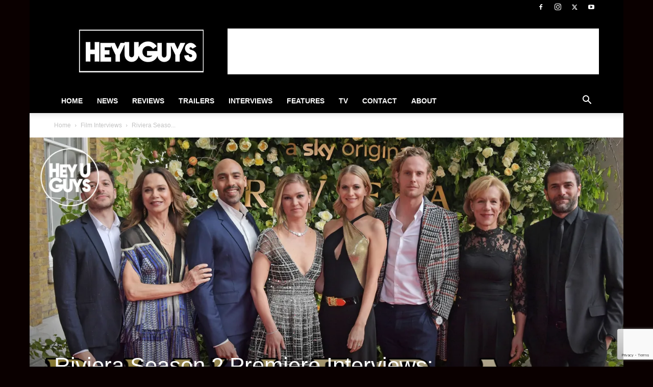

--- FILE ---
content_type: text/html; charset=utf-8
request_url: https://www.google.com/recaptcha/api2/anchor?ar=1&k=6Lctf4YUAAAAAHdIzSpVnFY4b83t-gdTZ62QbLTT&co=aHR0cHM6Ly93d3cuaGV5dWd1eXMuY29tOjQ0Mw..&hl=en&v=N67nZn4AqZkNcbeMu4prBgzg&size=invisible&anchor-ms=20000&execute-ms=30000&cb=siz50vl5sktw
body_size: 48703
content:
<!DOCTYPE HTML><html dir="ltr" lang="en"><head><meta http-equiv="Content-Type" content="text/html; charset=UTF-8">
<meta http-equiv="X-UA-Compatible" content="IE=edge">
<title>reCAPTCHA</title>
<style type="text/css">
/* cyrillic-ext */
@font-face {
  font-family: 'Roboto';
  font-style: normal;
  font-weight: 400;
  font-stretch: 100%;
  src: url(//fonts.gstatic.com/s/roboto/v48/KFO7CnqEu92Fr1ME7kSn66aGLdTylUAMa3GUBHMdazTgWw.woff2) format('woff2');
  unicode-range: U+0460-052F, U+1C80-1C8A, U+20B4, U+2DE0-2DFF, U+A640-A69F, U+FE2E-FE2F;
}
/* cyrillic */
@font-face {
  font-family: 'Roboto';
  font-style: normal;
  font-weight: 400;
  font-stretch: 100%;
  src: url(//fonts.gstatic.com/s/roboto/v48/KFO7CnqEu92Fr1ME7kSn66aGLdTylUAMa3iUBHMdazTgWw.woff2) format('woff2');
  unicode-range: U+0301, U+0400-045F, U+0490-0491, U+04B0-04B1, U+2116;
}
/* greek-ext */
@font-face {
  font-family: 'Roboto';
  font-style: normal;
  font-weight: 400;
  font-stretch: 100%;
  src: url(//fonts.gstatic.com/s/roboto/v48/KFO7CnqEu92Fr1ME7kSn66aGLdTylUAMa3CUBHMdazTgWw.woff2) format('woff2');
  unicode-range: U+1F00-1FFF;
}
/* greek */
@font-face {
  font-family: 'Roboto';
  font-style: normal;
  font-weight: 400;
  font-stretch: 100%;
  src: url(//fonts.gstatic.com/s/roboto/v48/KFO7CnqEu92Fr1ME7kSn66aGLdTylUAMa3-UBHMdazTgWw.woff2) format('woff2');
  unicode-range: U+0370-0377, U+037A-037F, U+0384-038A, U+038C, U+038E-03A1, U+03A3-03FF;
}
/* math */
@font-face {
  font-family: 'Roboto';
  font-style: normal;
  font-weight: 400;
  font-stretch: 100%;
  src: url(//fonts.gstatic.com/s/roboto/v48/KFO7CnqEu92Fr1ME7kSn66aGLdTylUAMawCUBHMdazTgWw.woff2) format('woff2');
  unicode-range: U+0302-0303, U+0305, U+0307-0308, U+0310, U+0312, U+0315, U+031A, U+0326-0327, U+032C, U+032F-0330, U+0332-0333, U+0338, U+033A, U+0346, U+034D, U+0391-03A1, U+03A3-03A9, U+03B1-03C9, U+03D1, U+03D5-03D6, U+03F0-03F1, U+03F4-03F5, U+2016-2017, U+2034-2038, U+203C, U+2040, U+2043, U+2047, U+2050, U+2057, U+205F, U+2070-2071, U+2074-208E, U+2090-209C, U+20D0-20DC, U+20E1, U+20E5-20EF, U+2100-2112, U+2114-2115, U+2117-2121, U+2123-214F, U+2190, U+2192, U+2194-21AE, U+21B0-21E5, U+21F1-21F2, U+21F4-2211, U+2213-2214, U+2216-22FF, U+2308-230B, U+2310, U+2319, U+231C-2321, U+2336-237A, U+237C, U+2395, U+239B-23B7, U+23D0, U+23DC-23E1, U+2474-2475, U+25AF, U+25B3, U+25B7, U+25BD, U+25C1, U+25CA, U+25CC, U+25FB, U+266D-266F, U+27C0-27FF, U+2900-2AFF, U+2B0E-2B11, U+2B30-2B4C, U+2BFE, U+3030, U+FF5B, U+FF5D, U+1D400-1D7FF, U+1EE00-1EEFF;
}
/* symbols */
@font-face {
  font-family: 'Roboto';
  font-style: normal;
  font-weight: 400;
  font-stretch: 100%;
  src: url(//fonts.gstatic.com/s/roboto/v48/KFO7CnqEu92Fr1ME7kSn66aGLdTylUAMaxKUBHMdazTgWw.woff2) format('woff2');
  unicode-range: U+0001-000C, U+000E-001F, U+007F-009F, U+20DD-20E0, U+20E2-20E4, U+2150-218F, U+2190, U+2192, U+2194-2199, U+21AF, U+21E6-21F0, U+21F3, U+2218-2219, U+2299, U+22C4-22C6, U+2300-243F, U+2440-244A, U+2460-24FF, U+25A0-27BF, U+2800-28FF, U+2921-2922, U+2981, U+29BF, U+29EB, U+2B00-2BFF, U+4DC0-4DFF, U+FFF9-FFFB, U+10140-1018E, U+10190-1019C, U+101A0, U+101D0-101FD, U+102E0-102FB, U+10E60-10E7E, U+1D2C0-1D2D3, U+1D2E0-1D37F, U+1F000-1F0FF, U+1F100-1F1AD, U+1F1E6-1F1FF, U+1F30D-1F30F, U+1F315, U+1F31C, U+1F31E, U+1F320-1F32C, U+1F336, U+1F378, U+1F37D, U+1F382, U+1F393-1F39F, U+1F3A7-1F3A8, U+1F3AC-1F3AF, U+1F3C2, U+1F3C4-1F3C6, U+1F3CA-1F3CE, U+1F3D4-1F3E0, U+1F3ED, U+1F3F1-1F3F3, U+1F3F5-1F3F7, U+1F408, U+1F415, U+1F41F, U+1F426, U+1F43F, U+1F441-1F442, U+1F444, U+1F446-1F449, U+1F44C-1F44E, U+1F453, U+1F46A, U+1F47D, U+1F4A3, U+1F4B0, U+1F4B3, U+1F4B9, U+1F4BB, U+1F4BF, U+1F4C8-1F4CB, U+1F4D6, U+1F4DA, U+1F4DF, U+1F4E3-1F4E6, U+1F4EA-1F4ED, U+1F4F7, U+1F4F9-1F4FB, U+1F4FD-1F4FE, U+1F503, U+1F507-1F50B, U+1F50D, U+1F512-1F513, U+1F53E-1F54A, U+1F54F-1F5FA, U+1F610, U+1F650-1F67F, U+1F687, U+1F68D, U+1F691, U+1F694, U+1F698, U+1F6AD, U+1F6B2, U+1F6B9-1F6BA, U+1F6BC, U+1F6C6-1F6CF, U+1F6D3-1F6D7, U+1F6E0-1F6EA, U+1F6F0-1F6F3, U+1F6F7-1F6FC, U+1F700-1F7FF, U+1F800-1F80B, U+1F810-1F847, U+1F850-1F859, U+1F860-1F887, U+1F890-1F8AD, U+1F8B0-1F8BB, U+1F8C0-1F8C1, U+1F900-1F90B, U+1F93B, U+1F946, U+1F984, U+1F996, U+1F9E9, U+1FA00-1FA6F, U+1FA70-1FA7C, U+1FA80-1FA89, U+1FA8F-1FAC6, U+1FACE-1FADC, U+1FADF-1FAE9, U+1FAF0-1FAF8, U+1FB00-1FBFF;
}
/* vietnamese */
@font-face {
  font-family: 'Roboto';
  font-style: normal;
  font-weight: 400;
  font-stretch: 100%;
  src: url(//fonts.gstatic.com/s/roboto/v48/KFO7CnqEu92Fr1ME7kSn66aGLdTylUAMa3OUBHMdazTgWw.woff2) format('woff2');
  unicode-range: U+0102-0103, U+0110-0111, U+0128-0129, U+0168-0169, U+01A0-01A1, U+01AF-01B0, U+0300-0301, U+0303-0304, U+0308-0309, U+0323, U+0329, U+1EA0-1EF9, U+20AB;
}
/* latin-ext */
@font-face {
  font-family: 'Roboto';
  font-style: normal;
  font-weight: 400;
  font-stretch: 100%;
  src: url(//fonts.gstatic.com/s/roboto/v48/KFO7CnqEu92Fr1ME7kSn66aGLdTylUAMa3KUBHMdazTgWw.woff2) format('woff2');
  unicode-range: U+0100-02BA, U+02BD-02C5, U+02C7-02CC, U+02CE-02D7, U+02DD-02FF, U+0304, U+0308, U+0329, U+1D00-1DBF, U+1E00-1E9F, U+1EF2-1EFF, U+2020, U+20A0-20AB, U+20AD-20C0, U+2113, U+2C60-2C7F, U+A720-A7FF;
}
/* latin */
@font-face {
  font-family: 'Roboto';
  font-style: normal;
  font-weight: 400;
  font-stretch: 100%;
  src: url(//fonts.gstatic.com/s/roboto/v48/KFO7CnqEu92Fr1ME7kSn66aGLdTylUAMa3yUBHMdazQ.woff2) format('woff2');
  unicode-range: U+0000-00FF, U+0131, U+0152-0153, U+02BB-02BC, U+02C6, U+02DA, U+02DC, U+0304, U+0308, U+0329, U+2000-206F, U+20AC, U+2122, U+2191, U+2193, U+2212, U+2215, U+FEFF, U+FFFD;
}
/* cyrillic-ext */
@font-face {
  font-family: 'Roboto';
  font-style: normal;
  font-weight: 500;
  font-stretch: 100%;
  src: url(//fonts.gstatic.com/s/roboto/v48/KFO7CnqEu92Fr1ME7kSn66aGLdTylUAMa3GUBHMdazTgWw.woff2) format('woff2');
  unicode-range: U+0460-052F, U+1C80-1C8A, U+20B4, U+2DE0-2DFF, U+A640-A69F, U+FE2E-FE2F;
}
/* cyrillic */
@font-face {
  font-family: 'Roboto';
  font-style: normal;
  font-weight: 500;
  font-stretch: 100%;
  src: url(//fonts.gstatic.com/s/roboto/v48/KFO7CnqEu92Fr1ME7kSn66aGLdTylUAMa3iUBHMdazTgWw.woff2) format('woff2');
  unicode-range: U+0301, U+0400-045F, U+0490-0491, U+04B0-04B1, U+2116;
}
/* greek-ext */
@font-face {
  font-family: 'Roboto';
  font-style: normal;
  font-weight: 500;
  font-stretch: 100%;
  src: url(//fonts.gstatic.com/s/roboto/v48/KFO7CnqEu92Fr1ME7kSn66aGLdTylUAMa3CUBHMdazTgWw.woff2) format('woff2');
  unicode-range: U+1F00-1FFF;
}
/* greek */
@font-face {
  font-family: 'Roboto';
  font-style: normal;
  font-weight: 500;
  font-stretch: 100%;
  src: url(//fonts.gstatic.com/s/roboto/v48/KFO7CnqEu92Fr1ME7kSn66aGLdTylUAMa3-UBHMdazTgWw.woff2) format('woff2');
  unicode-range: U+0370-0377, U+037A-037F, U+0384-038A, U+038C, U+038E-03A1, U+03A3-03FF;
}
/* math */
@font-face {
  font-family: 'Roboto';
  font-style: normal;
  font-weight: 500;
  font-stretch: 100%;
  src: url(//fonts.gstatic.com/s/roboto/v48/KFO7CnqEu92Fr1ME7kSn66aGLdTylUAMawCUBHMdazTgWw.woff2) format('woff2');
  unicode-range: U+0302-0303, U+0305, U+0307-0308, U+0310, U+0312, U+0315, U+031A, U+0326-0327, U+032C, U+032F-0330, U+0332-0333, U+0338, U+033A, U+0346, U+034D, U+0391-03A1, U+03A3-03A9, U+03B1-03C9, U+03D1, U+03D5-03D6, U+03F0-03F1, U+03F4-03F5, U+2016-2017, U+2034-2038, U+203C, U+2040, U+2043, U+2047, U+2050, U+2057, U+205F, U+2070-2071, U+2074-208E, U+2090-209C, U+20D0-20DC, U+20E1, U+20E5-20EF, U+2100-2112, U+2114-2115, U+2117-2121, U+2123-214F, U+2190, U+2192, U+2194-21AE, U+21B0-21E5, U+21F1-21F2, U+21F4-2211, U+2213-2214, U+2216-22FF, U+2308-230B, U+2310, U+2319, U+231C-2321, U+2336-237A, U+237C, U+2395, U+239B-23B7, U+23D0, U+23DC-23E1, U+2474-2475, U+25AF, U+25B3, U+25B7, U+25BD, U+25C1, U+25CA, U+25CC, U+25FB, U+266D-266F, U+27C0-27FF, U+2900-2AFF, U+2B0E-2B11, U+2B30-2B4C, U+2BFE, U+3030, U+FF5B, U+FF5D, U+1D400-1D7FF, U+1EE00-1EEFF;
}
/* symbols */
@font-face {
  font-family: 'Roboto';
  font-style: normal;
  font-weight: 500;
  font-stretch: 100%;
  src: url(//fonts.gstatic.com/s/roboto/v48/KFO7CnqEu92Fr1ME7kSn66aGLdTylUAMaxKUBHMdazTgWw.woff2) format('woff2');
  unicode-range: U+0001-000C, U+000E-001F, U+007F-009F, U+20DD-20E0, U+20E2-20E4, U+2150-218F, U+2190, U+2192, U+2194-2199, U+21AF, U+21E6-21F0, U+21F3, U+2218-2219, U+2299, U+22C4-22C6, U+2300-243F, U+2440-244A, U+2460-24FF, U+25A0-27BF, U+2800-28FF, U+2921-2922, U+2981, U+29BF, U+29EB, U+2B00-2BFF, U+4DC0-4DFF, U+FFF9-FFFB, U+10140-1018E, U+10190-1019C, U+101A0, U+101D0-101FD, U+102E0-102FB, U+10E60-10E7E, U+1D2C0-1D2D3, U+1D2E0-1D37F, U+1F000-1F0FF, U+1F100-1F1AD, U+1F1E6-1F1FF, U+1F30D-1F30F, U+1F315, U+1F31C, U+1F31E, U+1F320-1F32C, U+1F336, U+1F378, U+1F37D, U+1F382, U+1F393-1F39F, U+1F3A7-1F3A8, U+1F3AC-1F3AF, U+1F3C2, U+1F3C4-1F3C6, U+1F3CA-1F3CE, U+1F3D4-1F3E0, U+1F3ED, U+1F3F1-1F3F3, U+1F3F5-1F3F7, U+1F408, U+1F415, U+1F41F, U+1F426, U+1F43F, U+1F441-1F442, U+1F444, U+1F446-1F449, U+1F44C-1F44E, U+1F453, U+1F46A, U+1F47D, U+1F4A3, U+1F4B0, U+1F4B3, U+1F4B9, U+1F4BB, U+1F4BF, U+1F4C8-1F4CB, U+1F4D6, U+1F4DA, U+1F4DF, U+1F4E3-1F4E6, U+1F4EA-1F4ED, U+1F4F7, U+1F4F9-1F4FB, U+1F4FD-1F4FE, U+1F503, U+1F507-1F50B, U+1F50D, U+1F512-1F513, U+1F53E-1F54A, U+1F54F-1F5FA, U+1F610, U+1F650-1F67F, U+1F687, U+1F68D, U+1F691, U+1F694, U+1F698, U+1F6AD, U+1F6B2, U+1F6B9-1F6BA, U+1F6BC, U+1F6C6-1F6CF, U+1F6D3-1F6D7, U+1F6E0-1F6EA, U+1F6F0-1F6F3, U+1F6F7-1F6FC, U+1F700-1F7FF, U+1F800-1F80B, U+1F810-1F847, U+1F850-1F859, U+1F860-1F887, U+1F890-1F8AD, U+1F8B0-1F8BB, U+1F8C0-1F8C1, U+1F900-1F90B, U+1F93B, U+1F946, U+1F984, U+1F996, U+1F9E9, U+1FA00-1FA6F, U+1FA70-1FA7C, U+1FA80-1FA89, U+1FA8F-1FAC6, U+1FACE-1FADC, U+1FADF-1FAE9, U+1FAF0-1FAF8, U+1FB00-1FBFF;
}
/* vietnamese */
@font-face {
  font-family: 'Roboto';
  font-style: normal;
  font-weight: 500;
  font-stretch: 100%;
  src: url(//fonts.gstatic.com/s/roboto/v48/KFO7CnqEu92Fr1ME7kSn66aGLdTylUAMa3OUBHMdazTgWw.woff2) format('woff2');
  unicode-range: U+0102-0103, U+0110-0111, U+0128-0129, U+0168-0169, U+01A0-01A1, U+01AF-01B0, U+0300-0301, U+0303-0304, U+0308-0309, U+0323, U+0329, U+1EA0-1EF9, U+20AB;
}
/* latin-ext */
@font-face {
  font-family: 'Roboto';
  font-style: normal;
  font-weight: 500;
  font-stretch: 100%;
  src: url(//fonts.gstatic.com/s/roboto/v48/KFO7CnqEu92Fr1ME7kSn66aGLdTylUAMa3KUBHMdazTgWw.woff2) format('woff2');
  unicode-range: U+0100-02BA, U+02BD-02C5, U+02C7-02CC, U+02CE-02D7, U+02DD-02FF, U+0304, U+0308, U+0329, U+1D00-1DBF, U+1E00-1E9F, U+1EF2-1EFF, U+2020, U+20A0-20AB, U+20AD-20C0, U+2113, U+2C60-2C7F, U+A720-A7FF;
}
/* latin */
@font-face {
  font-family: 'Roboto';
  font-style: normal;
  font-weight: 500;
  font-stretch: 100%;
  src: url(//fonts.gstatic.com/s/roboto/v48/KFO7CnqEu92Fr1ME7kSn66aGLdTylUAMa3yUBHMdazQ.woff2) format('woff2');
  unicode-range: U+0000-00FF, U+0131, U+0152-0153, U+02BB-02BC, U+02C6, U+02DA, U+02DC, U+0304, U+0308, U+0329, U+2000-206F, U+20AC, U+2122, U+2191, U+2193, U+2212, U+2215, U+FEFF, U+FFFD;
}
/* cyrillic-ext */
@font-face {
  font-family: 'Roboto';
  font-style: normal;
  font-weight: 900;
  font-stretch: 100%;
  src: url(//fonts.gstatic.com/s/roboto/v48/KFO7CnqEu92Fr1ME7kSn66aGLdTylUAMa3GUBHMdazTgWw.woff2) format('woff2');
  unicode-range: U+0460-052F, U+1C80-1C8A, U+20B4, U+2DE0-2DFF, U+A640-A69F, U+FE2E-FE2F;
}
/* cyrillic */
@font-face {
  font-family: 'Roboto';
  font-style: normal;
  font-weight: 900;
  font-stretch: 100%;
  src: url(//fonts.gstatic.com/s/roboto/v48/KFO7CnqEu92Fr1ME7kSn66aGLdTylUAMa3iUBHMdazTgWw.woff2) format('woff2');
  unicode-range: U+0301, U+0400-045F, U+0490-0491, U+04B0-04B1, U+2116;
}
/* greek-ext */
@font-face {
  font-family: 'Roboto';
  font-style: normal;
  font-weight: 900;
  font-stretch: 100%;
  src: url(//fonts.gstatic.com/s/roboto/v48/KFO7CnqEu92Fr1ME7kSn66aGLdTylUAMa3CUBHMdazTgWw.woff2) format('woff2');
  unicode-range: U+1F00-1FFF;
}
/* greek */
@font-face {
  font-family: 'Roboto';
  font-style: normal;
  font-weight: 900;
  font-stretch: 100%;
  src: url(//fonts.gstatic.com/s/roboto/v48/KFO7CnqEu92Fr1ME7kSn66aGLdTylUAMa3-UBHMdazTgWw.woff2) format('woff2');
  unicode-range: U+0370-0377, U+037A-037F, U+0384-038A, U+038C, U+038E-03A1, U+03A3-03FF;
}
/* math */
@font-face {
  font-family: 'Roboto';
  font-style: normal;
  font-weight: 900;
  font-stretch: 100%;
  src: url(//fonts.gstatic.com/s/roboto/v48/KFO7CnqEu92Fr1ME7kSn66aGLdTylUAMawCUBHMdazTgWw.woff2) format('woff2');
  unicode-range: U+0302-0303, U+0305, U+0307-0308, U+0310, U+0312, U+0315, U+031A, U+0326-0327, U+032C, U+032F-0330, U+0332-0333, U+0338, U+033A, U+0346, U+034D, U+0391-03A1, U+03A3-03A9, U+03B1-03C9, U+03D1, U+03D5-03D6, U+03F0-03F1, U+03F4-03F5, U+2016-2017, U+2034-2038, U+203C, U+2040, U+2043, U+2047, U+2050, U+2057, U+205F, U+2070-2071, U+2074-208E, U+2090-209C, U+20D0-20DC, U+20E1, U+20E5-20EF, U+2100-2112, U+2114-2115, U+2117-2121, U+2123-214F, U+2190, U+2192, U+2194-21AE, U+21B0-21E5, U+21F1-21F2, U+21F4-2211, U+2213-2214, U+2216-22FF, U+2308-230B, U+2310, U+2319, U+231C-2321, U+2336-237A, U+237C, U+2395, U+239B-23B7, U+23D0, U+23DC-23E1, U+2474-2475, U+25AF, U+25B3, U+25B7, U+25BD, U+25C1, U+25CA, U+25CC, U+25FB, U+266D-266F, U+27C0-27FF, U+2900-2AFF, U+2B0E-2B11, U+2B30-2B4C, U+2BFE, U+3030, U+FF5B, U+FF5D, U+1D400-1D7FF, U+1EE00-1EEFF;
}
/* symbols */
@font-face {
  font-family: 'Roboto';
  font-style: normal;
  font-weight: 900;
  font-stretch: 100%;
  src: url(//fonts.gstatic.com/s/roboto/v48/KFO7CnqEu92Fr1ME7kSn66aGLdTylUAMaxKUBHMdazTgWw.woff2) format('woff2');
  unicode-range: U+0001-000C, U+000E-001F, U+007F-009F, U+20DD-20E0, U+20E2-20E4, U+2150-218F, U+2190, U+2192, U+2194-2199, U+21AF, U+21E6-21F0, U+21F3, U+2218-2219, U+2299, U+22C4-22C6, U+2300-243F, U+2440-244A, U+2460-24FF, U+25A0-27BF, U+2800-28FF, U+2921-2922, U+2981, U+29BF, U+29EB, U+2B00-2BFF, U+4DC0-4DFF, U+FFF9-FFFB, U+10140-1018E, U+10190-1019C, U+101A0, U+101D0-101FD, U+102E0-102FB, U+10E60-10E7E, U+1D2C0-1D2D3, U+1D2E0-1D37F, U+1F000-1F0FF, U+1F100-1F1AD, U+1F1E6-1F1FF, U+1F30D-1F30F, U+1F315, U+1F31C, U+1F31E, U+1F320-1F32C, U+1F336, U+1F378, U+1F37D, U+1F382, U+1F393-1F39F, U+1F3A7-1F3A8, U+1F3AC-1F3AF, U+1F3C2, U+1F3C4-1F3C6, U+1F3CA-1F3CE, U+1F3D4-1F3E0, U+1F3ED, U+1F3F1-1F3F3, U+1F3F5-1F3F7, U+1F408, U+1F415, U+1F41F, U+1F426, U+1F43F, U+1F441-1F442, U+1F444, U+1F446-1F449, U+1F44C-1F44E, U+1F453, U+1F46A, U+1F47D, U+1F4A3, U+1F4B0, U+1F4B3, U+1F4B9, U+1F4BB, U+1F4BF, U+1F4C8-1F4CB, U+1F4D6, U+1F4DA, U+1F4DF, U+1F4E3-1F4E6, U+1F4EA-1F4ED, U+1F4F7, U+1F4F9-1F4FB, U+1F4FD-1F4FE, U+1F503, U+1F507-1F50B, U+1F50D, U+1F512-1F513, U+1F53E-1F54A, U+1F54F-1F5FA, U+1F610, U+1F650-1F67F, U+1F687, U+1F68D, U+1F691, U+1F694, U+1F698, U+1F6AD, U+1F6B2, U+1F6B9-1F6BA, U+1F6BC, U+1F6C6-1F6CF, U+1F6D3-1F6D7, U+1F6E0-1F6EA, U+1F6F0-1F6F3, U+1F6F7-1F6FC, U+1F700-1F7FF, U+1F800-1F80B, U+1F810-1F847, U+1F850-1F859, U+1F860-1F887, U+1F890-1F8AD, U+1F8B0-1F8BB, U+1F8C0-1F8C1, U+1F900-1F90B, U+1F93B, U+1F946, U+1F984, U+1F996, U+1F9E9, U+1FA00-1FA6F, U+1FA70-1FA7C, U+1FA80-1FA89, U+1FA8F-1FAC6, U+1FACE-1FADC, U+1FADF-1FAE9, U+1FAF0-1FAF8, U+1FB00-1FBFF;
}
/* vietnamese */
@font-face {
  font-family: 'Roboto';
  font-style: normal;
  font-weight: 900;
  font-stretch: 100%;
  src: url(//fonts.gstatic.com/s/roboto/v48/KFO7CnqEu92Fr1ME7kSn66aGLdTylUAMa3OUBHMdazTgWw.woff2) format('woff2');
  unicode-range: U+0102-0103, U+0110-0111, U+0128-0129, U+0168-0169, U+01A0-01A1, U+01AF-01B0, U+0300-0301, U+0303-0304, U+0308-0309, U+0323, U+0329, U+1EA0-1EF9, U+20AB;
}
/* latin-ext */
@font-face {
  font-family: 'Roboto';
  font-style: normal;
  font-weight: 900;
  font-stretch: 100%;
  src: url(//fonts.gstatic.com/s/roboto/v48/KFO7CnqEu92Fr1ME7kSn66aGLdTylUAMa3KUBHMdazTgWw.woff2) format('woff2');
  unicode-range: U+0100-02BA, U+02BD-02C5, U+02C7-02CC, U+02CE-02D7, U+02DD-02FF, U+0304, U+0308, U+0329, U+1D00-1DBF, U+1E00-1E9F, U+1EF2-1EFF, U+2020, U+20A0-20AB, U+20AD-20C0, U+2113, U+2C60-2C7F, U+A720-A7FF;
}
/* latin */
@font-face {
  font-family: 'Roboto';
  font-style: normal;
  font-weight: 900;
  font-stretch: 100%;
  src: url(//fonts.gstatic.com/s/roboto/v48/KFO7CnqEu92Fr1ME7kSn66aGLdTylUAMa3yUBHMdazQ.woff2) format('woff2');
  unicode-range: U+0000-00FF, U+0131, U+0152-0153, U+02BB-02BC, U+02C6, U+02DA, U+02DC, U+0304, U+0308, U+0329, U+2000-206F, U+20AC, U+2122, U+2191, U+2193, U+2212, U+2215, U+FEFF, U+FFFD;
}

</style>
<link rel="stylesheet" type="text/css" href="https://www.gstatic.com/recaptcha/releases/N67nZn4AqZkNcbeMu4prBgzg/styles__ltr.css">
<script nonce="0Wo8LhSDaXdJL38jeM3N_g" type="text/javascript">window['__recaptcha_api'] = 'https://www.google.com/recaptcha/api2/';</script>
<script type="text/javascript" src="https://www.gstatic.com/recaptcha/releases/N67nZn4AqZkNcbeMu4prBgzg/recaptcha__en.js" nonce="0Wo8LhSDaXdJL38jeM3N_g">
      
    </script></head>
<body><div id="rc-anchor-alert" class="rc-anchor-alert"></div>
<input type="hidden" id="recaptcha-token" value="[base64]">
<script type="text/javascript" nonce="0Wo8LhSDaXdJL38jeM3N_g">
      recaptcha.anchor.Main.init("[\x22ainput\x22,[\x22bgdata\x22,\x22\x22,\[base64]/[base64]/MjU1Ong/[base64]/[base64]/[base64]/[base64]/[base64]/[base64]/[base64]/[base64]/[base64]/[base64]/[base64]/[base64]/[base64]/[base64]/[base64]\\u003d\x22,\[base64]\\u003d\x22,\x22w57Clkp0wrxBAsOVH8KWwqBVVcKdWsK+IiJZw5xUVThIY8O8w4XDjzbChy9Zw4zDjcKGacO6w7DDmCHCgcKiZsO2HBdyHMK1ewpcwpAPwqYrw7Riw7Q1w6BaesO0wpw/[base64]/ClcO/Jm5XejoARTlUw5bCssKFJBrCq8OPE0PChFd3wpMAw7vCocKRw6dWPMOhwqMBZTDCicOZw65fPRXDpmptw7rCr8OZw7fCtwrDrWXDj8Khwq0Ew6QtYgY9w5TChBfCoMKIwqZSw4fCscOMWMOmwpd2wrxBwonDsW/DlcOBJmTDgsOow6bDicOCU8K4w7lmwpAQcUQYMwt3LXPDlXhHwp0+w6bDv8Kcw5/Do8OGPcOwwr4HasK+UsKdw5LCgGQoAwTCrXHDtFzDncKCw63DnsOrwqttw5YDXyDDrADChn/CgB3DisORw4V9H8KMwpNuQMKPKMOjIsOlw4HCssKPw4FPwqJww6LDmzk5w5o/wpDDsy1gdsOITsOBw7PDr8OuRhIGwoPDmBZ+Qw1PGgXDr8K7ccKOfCA/cMO3UsK7woTDlcOVw6zDjMKvaGbCv8OUUcOQw6bDgMOuXW3Dq0gOw4bDlsKHfzrCgcOkwrXDoG3Cl8OrZsOoXcOOVcKEw4/[base64]/Dkz08wqrDoj3Dsm7Dv8K2EF3ChsK8w6V0dsKpBxI/DxrDrl8UwqJDBCnDuVzDqMOiw6M3wpJ7w4V5EMOjwrR5PMKBwrA+egkjw6TDnsOYJMOTZTQTwpFid8KVwq52GCx8w5fDpsOsw4Y/aWfCmsOVJcOPwoXClcK8w6rDjDHCkcK4BirDiXnCmGDDuBdqJsKPwrHCuT7CmGkHTyjDsAQ5w7PDocONL2ADw5NZwp0mwqbDr8Oxw40ZwrIcwpfDlsKrLMOYQcK1HMKIwqTCrcKSwoEiVcOTTX59w73CkcKeZWRuGXRpXVRvw4vCoE0gEwUaQG/Djy7DnAHCtWkfwpXDoysAw4DCjzvCk8O+wqJBXCcGMcKZD0bDv8KfwqYWTCfCjE4Cw7rDl8Ktf8O7EzvDmQA5w5E0wo4MCMOlCcO6w6vCiMO7wotlHzAKb2jDuizDlxPDncOMw6MLZcKNwqTCrFIbM0fDjnbDnMOHw7HDnQo1w4DCtMO/DsO4AEsaw5rCjDIjw75HQMOswq/[base64]/[base64]/[base64]/LcKpa8KFwodowpXChwI4wosyaXPDhFsawoEPJ3zClcORQitVdVvDv8K9YSDChGbDrTVSZyFewonDumXDrkxdwoHDiTcOwr86wrsOIMOmw7R3LWfDg8K7w49VLSIfHsOZw6PDkGUjDxfDvzjCk8OqwqBfw7/[base64]/w4cYGg8Yw6rCtmg+c8OASXXCjzJlwpARUBHDrcO6fcOvw7HCskYfw7PCq8K6SiDDqHprw5JCN8KPXcO3fwVHF8Kcw6bDkcOqOQxjaTgvwqnCkQ/CjW7DlsOETmQGL8KCO8O2wrh4AMOBw4XCgwfDoCTCiTbCqmJQwrd7RGVew5rCpMKLUhTDj8OUw4jCjjNqwpN7wpTDtA/[base64]/DnMO0wovDqy/Dm8KLLsKIw6nCnzLDlsOIwrDDi0zCow90wowzwrsSJlvCkcOUw4/DmcOVcMOyHwPCksO7Ixwcw58caizDn0XCuXcPHsOGNUfDsHLCocKIwp3CtMKyW0sFwpbDn8KhwogXw4c/[base64]/CisKPw75FwrbDnMOwwoYbOsOrN8ONfcOTUFIvCBbCpsO8KsK2w6vDscKrw7fChGcowpDCk2wCPnLCtnDChG3Ch8OBRjbCrMKbCyE/w7nCtMKOwoBATsKkw680w5ggwq4xCwg8asKgwph2woTCon/CtMKTCVXDtBvDq8KxwqZqWE5qEQTCkMOdGsO9ScKqTcKGw7gRwqbDisOMMsOVwrhkT8OKXlLDhCNLwozDq8Odw6EvwoDCpMKqwp8nZsKmScKaFMK2V8OjACDDsilrw50bwoTDpCJDwrfCi8OjwoLCpg0TfMOSw4M/dkF0w451w6kLPsOcaMKYworDvwkvRsKNCn/Cu0AVw69+RnfCo8K0wpcnwq/CmMKmBVc5wqtcdDlqwrtDMsOiw4B2acOYwofDtktkwprCs8Kmw7M4JCtnZcKaXC06w4IzEsKCworCmMKIw6BJwrLDgzQ0wrAJwrB/Vj4JFcOZEWnDgy/[base64]/CvU4xwpNuXygmcWsMw4Epw4ZCw7xjEMKuP8OmwrvDo2QDDcOJw4LCkcOXMkUGwpjCpg3CsGHDqkLDpMOVZRlIFsOvTcOLw6Bgw7vDl2rCqcK7w6/CmsOzwo4XcVcZQcOVaX7ClcOLLns8w7sYw7LDmMOzw47DosKEwp3Ckh9Aw4fCusKTwpNwwr/Dr0JYwpvDocKnw6RSwok2IcKTBcOuw43Dg1tcaT5gwp7DsMKQwrXCkFXDnnnDuAbCtlbDgTTDolIgwpYrVnvChcKHw5/CrMKCwqVnORnCi8KFw7nDl2x9BsKWw6/[base64]/CosKCw6DChBrCjV3CqsK0w60qEMOEenACRsKeccKOAsKbOVJkMsKnwoQ0PlPCpsKlGsOIw78Lw6gSQzFTw49YwpnDs8KRLMKTwpYRwqzDpsKjwonDu34IYMK0wpHDoVnDqsO9w7k0w5h4woTCisOLw6rCpTh8w7VMwptOw5/DuzfDt0dsVVVbJ8KJwoAvY8K+w7HDjkHDjMOdw75vWsOicV3Cg8KrHB4ESicCw71+wpdtKV3DhcOKf1bDuMKuFl46wrFuD8OCw4LCqDrCi3/[base64]/[base64]/Cs8OsASfCqD1tDmJle8KHbUjCvMOewrBmwoEow6BJB8KlwqTCtMOfwqTDsnLCmG4XGcKRHMOjElPCi8O4IQRwa8O/e05JOxLDhcOIwpfDhSrDl8KHw44rw4QwwpILwqQfE3rCqsODA8KxMcOmKMKFHcK/wocbwpFEVzISR1M3w4DDi3jDgn5EwrTCrMOtMSgGPADDssKVACp5McKiJjTCh8KZPyoowrk5wqPCtMKZbnHCtm/[base64]/[base64]/Ctwl+wq3DjxPCjMKMVTd4ZQvDpcKobMOHw7czZsO5w7PCpzfCj8O0McKcDWLDlxVAw4jCnwvCkisMYMKQwqzDkxDCucO0FMKHdG8rXMOpw7svWizCgQfCnnVtMsOKLcK5wp/DqCfCqsOafB/Cti7DmWZlYMK/woTDgyPDnCnDl1/[base64]/DrcK2KTRYw7fCoDjCkMKqwpkBUyjCn8OZGljCmsO2NnUZc8KbbcOSw4JNAXzDlcO9w5bDlR7CrMOTQsOacsKFXMOyIXQZC8KlwoLDnX4Fwq02DHHDmTTDoW3DusOeBFdBw4/DhMKfwrvCoMK+w6Ygw6kEwp0aw4NvwqBGwoTDksKLwrBnwpl8SGzClcK0wqcHwpdBw6dsIcOsUcKVw7/[base64]/[base64]/wq8zK8KRw6sbEERaPyXDtBdtwojCjcKew4TDmV5fw74OVxfCi8OcNnZuwpPCgsOaU2JlL3jDucOkw58rw43DmsKZCl05wpNfdcOHUsOnWCLDmjkawq93w57DnMKTIsOqfB81w5fCoHhSw7/[base64]/[base64]/CswBLeMOZccOkw5nDvMOUwr7CqgzCr1XDlU1rw5zClinDqsOcwrjDgQnDl8Orwp9Uw5d8w7scw4AzNGHCnCLDpnUTw7fCnSxyO8OZw78cw5RgLsKnw4XCkMKMDsKZwrjCvD3CljzCugrDuMKmNRcLwotQQXQuwpTDnEpGOg7Ck8KdTcK/NVfDmcOBasOuWMK0dQbDtyvCncOub2Mme8ObSMKzwrDDv03Dlkckw6XDpsO3eMO5w5PCv3/[base64]/Dv3dbExZlwrTCnCPCosOVw4Nrw4dpw5DDucKxwpsFdgzCgsKHwoI5wrRrwqbCr8Kyw4HDgD8WJBZIw55jG34TUg/Dn8KQwrIrUnVkIEEbwpnDj2vDsVHChTbCtgzCsMKEXClWw7vDjloHwqLCicOnUQXDncO5K8K3wpxSGcOuw4Rla0PCsSnCjk/DmkkEwrVFw7gNZ8KDw58Qwp5zJDpiw4vCo2rCn1cRw7x+JDbCm8KxbyMcwr8KdMOTCMOKwobDrsKPU1p+wpc9wrkgTcOhw6swK8KBw6N5UsKjwqtEX8OkwooGFcKMDMKEN8KjTsKObMOwGXLCocKQw7kWwqfDtjPDl1DCgMK8wpwfTVYyCG/Ck8OMwqLDszLClMO9QMKDAjcsX8KFw5l8I8O8w5coXsO0wrNtfsOzF8OMw6clIsKvB8OGwqHCqS9zw7AkS33DtWPCv8KNw7XDrlcDHhTDucO4wpwBw5vCjMOZw5rDjlXCkSkYNEB7AcOMw6BbUMOPw4HCpsKkf8OlPcO8wqpnwq/[base64]/DuFFBwp5HdcOtd8Kww7zCocKFwqbCpVsKwrd5wonCpcOYwr/[base64]/UH9LAsKOwoHCmsKsw6nDu8OAwrrDn8Oew4rCmlZ2UsK3wo4uZCMJw6nDvwHDuMO6w6HDvcO+Q8OrwqLCr8OiwrDCkwY7w5oCWcOqwoN+woF4w4PDg8OXFG7Cs3zCgQx0wp9NM8OfwpLDhMKQJcOnw7XCssKFw75pPgPDlsKwwrfCsMOdR3nDglM3wqbDhTQuw7/DlnHCpHNZZVZbcMOKGHN7X0DDjWzCsMOkwoDCi8OFLWHCm0HCojExXybCrsOYw6t9w79SwrAzwoQqbgTCoH/Dk8OSd8OrP8KVSWY7woXCgi4Ww5/CgHDCoMOfZcO8fFbDlcOlw63Do8KQw4kfw5bCtcOMwqDChmFgwrdvPHTDiMOLw43CscKCKFcKI2U+wqklbMKnw5ZDB8O1wonDr8Oawp7DlsK0wp9jw7TDvMK6w4JOwrV4wqDDnRRcccKOPmpMw7rCvcOQwrx+wplTwqHCu2MIacK9S8OsDWd9PW1ZOmssXgXDsS/DvBPCucK7wrgpwq/Dq8O1Q0o/ajh7wrVtIsOvwo/DrcO6w7xdYsKWw6oMc8ORwqEcWcOsJ1PCisKxay3CtMO0FmAkFMOgw4xqdR52L3/Dj8KwQVMRcj/CkRMtw5zCrgNGwpLCmgHCng4Dw7bCgMOHJTnCo8ORNcK0w4QoOsO7wpt/wpVjw4bDmMKEwqhsd1fDhMOMJihGwqvDrlRII8OpTSDDu2hgQGbDpMKQY2zCocOPw4xzwqLCu8KkBMK7Zz/[base64]/DqsOkwpkmw6c/[base64]/[base64]/DoCrDhMOQWMKLa0zDpsKlAWx2R8O2agXCmcKda8Ozw5NtWX41w4fDp8KMwpfDnAVtwp3DksKbaMKMKcK1A2TDhjw0bCDDizPCnRbDlDY2wq9qJ8OVw4RbC8OsQMK4GMOOwotEPAPDmMKrw4gSFMObwpt6wr/ClzpWw5vDjBlHW311AyTCt8K/[base64]/[base64]/ClGHDv8Kfw7IBVj0pwqRYw7/CgcK9AcKgwpLDm8Omw5Ehw5jCgsKEwrQVNMO8woM0w4rCrylVCQk0w7rDvlx2w5PCo8K5IMOJwrNZMMOtL8OTw5YEw6HDncOMwpzCljvDiwjCsCLCgzXDhsO2X1HCrMOfw7VSOFfDlhnDnm3DpzPCkF4jwqLDpcKMLGFFwr8OwoTCksOWwr8CJcKbfcK/wpwWwq1wd8KQw4HCqsKpw61fRsKoZEvDoGzDi8KIcw/[base64]/DqsODLsKWNcK8QsO8A8KZw7zDmMK/wo7Cmy/CrMOjFcOLwp4KWnXDsSLCucO6w4zChcK/w5jDj0TCocOxwq0PYMKmR8K/V3oNw5lPw4JfQHIoAsOvQGTDonfCtcKqewjCoWzDjngiTsO2wpXChMKEw5cSw4k5w6xcZ8K0TsK0QcKMwqUKXMKNwr0oPx3Ck8K2ZMKNwq3Cq8OMKcK8PSLCrVVQw69GbBLChAcGIsKzwoHDoFLDkz93FsO3RGDClSTCnsOxdMO+wq/Ch2IqGcOLHcKmwqMrwq/[base64]/CsAFEwr4+w6RkI8KiciN3PgfCqsKbbzhROENHwqAPwqjCuyHCgE5GwrQiEcObQMOmwrtlSMOkPEw1wrzCqMKGWMO7wq/DpEBGM8Kvw7HCmMOSVTPDnsOeW8OfwqLDtMKdJ8KeesO5woTDnVEtw4oSwpXDgnpaXMKTFA1qw5bDqSXCmcKYJsO3ecOrwozClcOvRMO0wqPDvMOFwqd1VHVbwp3CuMK9w4VaQMOnKsKJwrV0J8KGw7t/wrnCssOifsKOw7LDvsKmUU7CnwfCpsK+w5jClsO2WwpgHMOudMOdw6w6w5M2J3kaM2l6wozCqgjCvcKZJlLDrHPClxA6EWrCpzYfAcK0WsO3JlXCnwzDtsKLwqVbwplQHTzCicOuw5M/CSfCvQzDuilKFMO2w7PDozh5w4/Cv8KXMmU3w6bCnsOoe3LChG4Xw692bcKAUMKbw5PDhHPDmsKowrjCi8KGwrs2WsOJwpDCujkAw4XDq8O7QTTCgTgGAz7CvFHDucOOw59yKyTDqkrDuMOlwrgIwoHDtFLDgSQPwrfCpyTCkcOIWwEgFEXDgDHChsOCw6TCtsO3YyvCsH/DisO3QMONw4TCnwZ6w44OZsKkRCFJXMKkw70bwqnDh0Fda8KKGAxQw4rCrcKqwpnDmcO3wqnCicO0w6AzL8K9wo54wrfCqMKIOmAMw5DDtMKSwqXCpMKnacKiw4MpBRRLw70TwplwIU1Fw6Y4J8KpwroQIELDpA1SfXbCncKpwpDDgsOKw6AeMXnCkCDCmgTCi8O2AS/CvgDCmcKCw7t/[base64]/w4XCusOVLWxpVsKsw5fDsg52Cm/ClMOSMcO0bkkNc27Dh8KEBx1kPVobL8OgA03ChsK/d8KlYsKAw6PCgsOmXQTCgHZtw7/DvsO1wpnCncO6elbDh2TDv8KZw4EPS1jCjMKvw7PDnsKCCsKuwoY6LjrDvHVtVkjDnMOgGzTDmHTDqgVUwr17eynClll2wofDuDRxw7bCtMO/wofCgVDDpsOSw7pYwofCicOLw6I1wpFEwq7Dn0/[base64]/CqXfDiMOyV8KywpDCrMK0Ux/[base64]/CtBVPTcOVYFPCm8KmL0BgbV7Dg8O7wrbCmzwgXsOow5zCgSRcJU7DowTDrVE5wp1HLsKbwpPCq8KyHTADw4zCtD/Coxx0w44cw77Cuno6fwMQwpbDj8K0bsKgUyHDnRDDgMO7woXCrWwYecKQSy/DigzCpsKuw7t8amzCgMK3akckJwTCgcOjwplqw4zClMK9w6nCsMOpwpXCqjHCg3o+Al1pw5HDuMKiTy3CnMOxwrEnw4TCmcKBwoPDkcOcw7bCgMK0wq3CpcKQS8OKQ8KRw4/[base64]/wqpvSgPCjcKaw5dQG8OmWUPDqcK9w6DCo8K1dSrCgGcIbsKmw4jCnkbCoGjCnDjCosKaacOBw5tke8OFdQARN8OIw6/DvMK/wplzTUnDm8O3w7XCgEzDi1nDpFc9NMOyR8KFwr7CuMO1w4PDvjXDi8OAGMK8UxjDosKgw5QKY0TDkEXDiMKiYQ0pw4NSw6kJw7xPw7HCvcONfsOyw4/DhcOzVE8BwqEnw51FR8OTG198wpFawpvCg8OKWCRiLMOBwpHCj8OFworCkDZ6JMOmM8OcVDskRUXDmFkCw6/[base64]/TwLDvz7CiMKYby/[base64]/DlMKewpnCjjHDn0nCqmg6G03DnjvCnDfCo8O/[base64]/woEJwofDmW4bwoDDkS8aNMOSLMOxw4Jtw7RIw4rCmcO8JS1Ew5pQw7XCmEDDkGPDqk3Dv2Efw4JNd8KcUUTDtBsSXkELWsOVwrjCszhQw6vDusOPw5PDjF55O2I1w6LDp13Dn0cpBwRdHsKGwoYDKcOlw6XDgQM1NcOMwpbCrsKFcsOdLcKTwoRiQ8OsATAWGcOvwr/[base64]/Dix/[base64]/[base64]/Cu8KKNw7DmcKpfMKUCsOqwrQrwr4uwqvDrcO3wqxIwrrDpsK4wp0BwqDDvGHCiDkhwrEUwocEwrfDqiIHXcOKw7fCqcOwGQ1QSMK3w7skw5bCmytnw6fDmMKywqnCucKqwoHCpcOqM8KlwqBnwqAIwotlw57CjxsVw4rCniTDsW/DkQ9xQcOPwo5fw7g1FsOewqbDq8KcXRnCrDkIVy/CtsOVHMKSwrTDsyDCp1EXU8Khw5B/[base64]/wo8xwr/DhsOQw4QJw7NDZ8O3VHEfIghHc3fCr8KPw70QwpEgw5TDs8OBDcKtUcK6AWPCm0/DqcOYYA1gCGNMw7JTGnrCi8OWYsKywrHDhXXCkMOBwrfDjMKOwrTDnybCicKSfHnDq8KnwqrDhMKQw7rDucO1EhTDn2vCl8Oow4/CkcKKcsK0woTCrBsSCTUjdcOKWkxlIMOWHMO4C19swofCrcOyT8KUX1k2wqrDn1ZTwogdAsKpwrnCgGozw41gAMO/[base64]/Cp8KkwobCkirCkwzDsB4Gw6DDtsK8w5wjw55ieWzCjcKew67Dm8OcXcKeIMOtwoBJw48XcxzDvMKmwpPCkjcHWGvClsOMC8Kqw7Z3wrHCvgppIsOTIMKVf1fDkERfTzzDmgLCvMOkwqUrN8KRUsKcwpxURsKRfMO7wr7CkCTCicOjw7Z2QMOvF2o7LMOpwrrCssObwo/[base64]/[base64]/Dqhs2AMOpNgvCvkPDg14DwpHCtMKgEyQaw4/DmWvDpcKOOsKfw5wOwpYsw5Eff8OEAMKuw7bDn8KTUARpw5LDjsKrw5oNUsOaw6/CuTvCqsOgwr8qw6zDrsKywq3Cm8KkwpDDlsKxwo0Kw5nDucOHMzs4RcOlwqLDsMKywopWZyRuwq5eYh7CtzbDjsKLw53CqcKGCMKtag3Ch2xpwpE1w6FvwoXCj2bDp8O/eSvCvXnDp8KGwp3DjzTDq0PCgsOYwq9eNiTCuEctwrhIw59Jw5lOCMO3FSt4w5TCrsKpw7nCmQzCjgTCvlzDj07CmAc7d8OwBh1iOsKYwqzDoTc8wqnChlfDtMKuJMKcckDDm8KKw7PDpRPDiQArw6/Cmx9SVklUwoRFE8O1R8K6w6jCmlDCkGvCsMKbRcKHEgh2axwUw4PDrsKAw4rCgWdbWSjDhAI6LsO7dxNbYBfDr2DDiSMqwoInwpYiOcKCw6Vgw4cBwptYWsO/[base64]/[base64]/w50YwrvDtlTDkx1qwoVHcMK3wq3DknPDscO5w6nCqMKAwqgbVMO6wqEHOcKDD8KnaMKCwo/DjwxdwrJmORp2D3YiEijDmcKhch/[base64]/CicKbN8O2w7rDvx0GEMOXw6LCvgBbasKJw7QswpdWw4HDuVfDry0BTsOXw6l9wrMzw44MPcOlCGzChcKFw7wiG8KJWcKPKmfDusKaNQY3w6Egw5PCgcKRWirDjcOIX8OYQ8KmZsKoccK/NsOYwq7ClwsEwqR8esOuOcKxw7wDw5RSe8OOGsKhZsO3C8KAw70hDmrCsX7DosOiwr/DicOWaMKnw7fDgcOVw6NlC8K6KsO9w4sPwrRWwpMJw7V2woXDqcKqw5nDjx0hXMKpdMO8w4VUwr3Du8Klw6g+A3xEw6LDoF9ODRjDnEQFCsKAw6I8wpLDm01ewonDmQbCjsO5wpXDp8O5w7PCv8K+wopPScKTITjDtcOxMcKsP8KgwrEAw5LDtC4kwo/CkGYtw6PDpHEhZTDDnWHClcKjwprCu8O7w51IMj9ww67DusK1f8KUw4JCwo/[base64]/[base64]/Cu3UWwrIFwoU9bUcvwqdfwoIXwqLDpkgaw7bCtcOMw5dVWcOrVcOBwqIVwqfCjDDCrMO8w7zDv8KuwqRSPMO8w6IvLcOBwqDDtcOXwpF5QsOlw7NQwqLCswjCmMK0wpZ0McKAU2liwr/CoMKuEcKzYQlrfsK0wo9gf8KwX8Kmw6oEGTY9S8OANsKuwrhsEMOmd8Opw4ZXw5XDvQvDt8OBw5TCiEHDtcOzIR/CpsO4MMKtG8Ofw7bDgwE2AMKrwpjDvcKjPcOtwr0lw67ClgoMw4Qbc8KWw5LClsOubMOZQULCvV4NMxJvVCvCpwTCi8K/SU4GwrfDuFFdwp/Dh8Klw5vCusOTAm7CgADDqg7DvUJUPsO/BRA8worCsMOEEsO9NWMLRcKNw70Ow6bDo8OvcMOqWXfDmA7CucKaasO9A8KywoUbw7LChRsYaMKrw6k/[base64]/w7cXH8KsYcKxccKrOgXChsOwwrFxw7HDnsOGw57DlMOfQBrDlcKfEMOSFsKYDVnDkj/DisOOw53CrsO7w6RjwrvDmMKHw4LCssOsB1s1EcKLwqMXw5DCr2EnXXvDmBAsTsOdwp3CqcKGw5IyecKBOMOFM8KDw5vCuwpgDMOawo/DkFLDn8OXUCFzwqXDp0tyOMOgQR3DrMK5w4piwr8RwpvDnBRSw6/[base64]/w4HChcOBwrPCoMK4JMO/w40zw5fDpcOywr9uwqQZwrTDgUkdKTLCn8KGecKPw4FBVMO9XsKqRhHDpMOqPWMLwqnCsMKvQsKNEGvDgTLCscKvb8K8AMOleMOpwowiwq/[base64]/CrsOsw7vCpSc2IMKVEy7Dti5gw4vCm8OHXBLDuy1ow6rCuVjCkiJJfm3CkDdwRBEzbsKow5HDu2rDjMKYQT4dwrdmwoXDphEKH8OHGjjDuSc1w47CqnE0bcOGwpvCuRhLVhPCjcKaEhk0YVfCsmhDwqwMw7kcR3Fcw4g2JMOgU8KvOioFBQVWw4/DjMOxbnPDuAovZQjCvVxMQMKkC8K3w6hEG1Qsw6wZw4XDhxLCm8K7wqJQMGPDpMKoDWjCnyEQw51QMGRxBAZfwrTDrcO3w5LCqMK2wr3DsHXCmmBKO8K+wrNNTMKdHhnCu2ldw5rCq8KNwqvCgMOMw6/DsCPDiDLCs8Kfw4YMwozCqMKoSWhPM8Kzw4TDpC/DpxbCkUPCqcOpEU9zPBkoemF8w6cBw4xdwrvCvcKdwol0w5LDt0PCiyTDnjcrWsK/[base64]/DpMO/w5HCpMKawppgL8OuwqbDh8K4MQHDvF7ChsOVAMOve8OKw4vDtsKdXSVnYAzCjW4RT8Ooe8K5NFAndzZNw6tow7jDlMK4bGUCP8KDw7fDo8OUdcKnwqrDmsKWR0/[base64]/w7wmwpfCtDvDq8Ksw7rCrjPClMOYG8K/NMOOcUvCmcOEdcOvI0YKw7VwwqXDkEnDiMODw69Aw6APX3Nvw7LDpMOvw4PDk8O3wprDsMOfw6wjw5hmDsKJVMOPwqvDr8Kiw4HDvsOXwoJWw7DCnjIUZDIzYMObwqQvwpHCnC/DoyrDtcKBwonCshjDv8KbwpRWw4DDh3zDqTNJw6VTBcKtbsK7em/[base64]/Ck3sKZsOnfy4yQg7ClG7DqcKDFm5nw4HCvScnwrhYZTbDoXw3wrLDgV/DrE4QZB1uw5jCvxxxasKtw6FWwrbDln4nwqfClFNSUMOHAMKzI8O6GsKDM07DsTdkw5TCl2bDvxBuW8K9w74lwrfDn8Ood8OSKXzDkMKuTMOSVsKow5nCscKhKDJ7bsO7w6PCvn3Cs1IRwpoXZMK+woXCjMOAJhENTcO/wr3DtlISXMKNw5LCp0XDk8Oqw7tXQVEZwpXDgnfCuMOtw7s9wovDo8KZwpDDj0d/cGjCmsOMN8Kowp/CsMKPwrUxw5zChcO0N2jDsMKleBLCv8KqbgnCgTXCjcOWUx3CnRzDncK3w617F8OpYcKfBcO3GwbDnsOXTcOsNMOdScKlwpHDgcK5RDtKw5/CjcOqU07DrMOoKMKlP8OTwp1hwolHXMKUw6vDjcONZsONMQbCsmLCpsOAwpsIw5Bcw7J5w6vCsV7DvUXDnyTDrBLDtMOLWcO5wqnCs8OOwonDgcODwrTDvUwkN8OIT3DDvS46w4vCuV5Ww6Y8HFjCpkjCqnXCusOaQsO9CMOYcMOFcDx/[base64]/DsMKywrUWeV/CpyLDhcKDfcOif8OkDcOqw4sAHMOpTQkjWQPDuXvDusKhw7pjVHrDvT1PfDxkXzsMJMOGwobCqMOwTcODGxduM0vDtsOPUcObX8KxwoNZAsKswpBiHMKmwr83M1scNXVYSWMjUcKmGH/CimzCiyABw6R/wr/[base64]/DqsKPIsKKw6M2w5kTRHjDpcK3Hj3Csj5lwq0xEMOYwqbDuhPCksKswplcw4zDsBg/wropw6vCpg7Dg1/[base64]/wpIow77CvsKwIn5YwpnDhRFQw5vDm2TCm2djYm7Co8Kqw5rChzQXw7TDs8KXDG1Cw7HDsSQFw6/Cmm8hwqLCqcK0WsOCw4xcw4lxA8OEPxLDl8O8QcO8QQHDvHxDEUdfAX3DlGBxGUvDjsOCLFonw5RjwqcORX9vAcOnwp7Ct0nCucOdRBDCh8KGB3UIwrljwpJNDcKTQ8Oxw6ofwqjCkcONw5AbwoBowpo1PQDDh3bCtMKrfVB5w5LChR7CpcOMwqs/[base64]/BTDDvMKtQCg4RgTDoMKDcxl5UcOyw59SBsOow5/CojDDqXJQw7pcPWtGw6oYRmDDkUvDpzTCv8OlwrfChDEsfWvCqHAqw63CkcK3S1t5HWXDuw1QXMKMwrbClGzCpi/Cj8OnwrzDnx3Ck1/CvMOGwoLDs8KaUsO8wqlYD2smc3/CiFLCmENdw6vDisKTRx4SAsOewprCjkLCtgxawrHDq2VEUcKfJXXDkirCnMK+ccOEYRnDqMOkUcKzJ8KlwprDiDksIF3CqD5qwo4gw5rDpcKGZsOgSsK9a8KNw4HCiMOsw4law4cGwqzDvWLCgwtJf0d/w58ew5nCljBEamE9EgQ5wo4lZyEPMcOZwozCszvCkwZXOsOsw58kw6QKwqXDvMOgwpARIWPDq8K3D2fCnVkuwqNcwqjCncKIQ8Kzw7Jzw6DDt2dCAcOkw43Dl2rDl17DgsOYw49RwpliL11gwpzDtsO+w5fCtwZ4w7HDhsKMw61mXUcvwpLCsBXCoglpw7/[base64]/CpMOlLMOEA2HClhPDjsKpfcKQw53DqB4bKVYJw7nDncOMeEDDscKTwpxtf8OFw4EfwqTCtSbCi8O/[base64]/DgsKfCV1EM8KyR1jCuVbDncKzP05KHkzCq8KKLUZGJjoLw44gw7nDkGTDv8OZG8KhX0vDrsOPFCjDlMObJBk9w7fCmlLDl8OYw6/DgcKvwpQFw5/DocOqVB3DtEfDlmIgwoEZwp/Cn2oUw4PCnWTCohFawpDDlScYEsOuw6nCjDjDsgpAwp4Pw6vCusKYw7YWFnFcAMKxJMKFd8Ocwpt2w7jCkcKvw7MxIDg1PMK/[base64]/DkMOiwopKeTrDrsKXw6PDsXnCrsOfw53Cn8OWd0svdsKbCQ/DqsOXw70YAMKqw7pSwqkUw5TDqcObSjXDq8OCXC9OTcOlw6wqe3FzTFvCo0TCgFYswoYpwrBfKlsrVcObw5UlORPDkhTCr1pPw79uQCHCnMK3HUnDg8KRbV7Cl8KAwop3EXJxaToHXB/CmMOqw5zDpV/[base64]/S8O8w7tufRY8SSjCuHdRwoDCiH9mLcKwwrDCpcKNDS4xwqF7wqTDvwvCu3E9wrNKSMKZAkgjw53DlVzCsThDZG7ClhNvdsKvMsOGwpTDunYVwqteGcOlw7DDr8KaB8Ozw5LDucK4w5drw4c5DcKEwrLDvsKOMwlpNcOzYsKbJsOXwpsrfnsOwoYMw643aAU/MSnDrWhmFMKcT1MHOWk+w4xBD8KTw4TDjsO6NUQWw5txf8O+HcOVwq4FSmXCmi8ZUMKpKjPCqMKPHsOVwo4GFsKEw5PCmSdFw6lYw6RydsOTGBLCtMKZKcKrwoHCrsOsw6JlGkTCjg7CrRB0w4NQw4/Ci8KJOEjDg8ORbEDDpMOiGcKuYy3DjSVbw7Baw67CoT4yDMO3Mxc1woADd8KEwrLDjV7Cs2PDsS7CtMODwpfDicKvWMOYf1kJw5JJPG46TcOhRnfCosOBJsKcw4s5Nx/DjyMPXkPCm8KuwrYjVsK9eylxw40HwphIwohVw77DlVjDv8KsKzEQasOSVMOzZsK8S35Mwq7DsXAJw7cceAzCjcOFwoE5fGlxwoQEwrnChsO1EsKsWHI/X17CjMKQZsO7aMOLTXcYO2vDqsKgfMOww5TDlnDDuXxcSm/DsTgwRnM0w5TDvjjDiRTDiFvCmcORwqTDl8O1KMOII8Okwq1hQnJic8KWw47DvMKvTcO9cF15K8OJw75Gw6nDp0NDwoLDlsOtwrszwrNbw5nCrC7DiUPDuVvCrsK/UsOVDhpSw5PDnnnDsRETVV3CmxvCqsO4w77DiMOTR0RDwoLDhsK8UnzCk8Ogw7tZw4JHIcKBLcOOC8KwwokUY8Khw7Jqw73Du151Ijp2A8OLw5pePMO2WTk+F3U8dMKNVcO9wrMyw7AiwpF/YcO5csKkJMOwEWvDvilaw7ZMwojCl8KUZklPXMK/w7MwK0TDuSzCtyjDrA5PLCzCkhYwUMKZd8KuTWbCqcK3wonCr37DhsO3wr5KQi0VwrlZw7DChWRKwr/DuFwmIiHDjsKPcSN8w78Gwpwgw7rDnAdbworCjcKFPTdGBFVbwqYaw4zDuVMDEsOND30Pw6bDoMODc8OYZ13CicOsW8KUwoHDo8KZIzN/JVM+w67DvCMbwrnDscOzwo7CgsOBQnjDl3EvfX4HwpDCj8K1d25iwr/CpcKTe2YZPMKWMQsbw7YMwqlqFMOKw6ZOw6TCkgLCucOcMsOSUVs+GVs0esOow5UAc8Omw7wswokleB4Rw4DDp29vw4/CtWfDvcKaPcK+wpFvQMOEH8OxQcOGwqbDhEZAwqTCucOXw7Qpw5/[base64]/CuMO4w60bw44JwpMld8K9fsKDwr7Dt8KKwrBkWsKzwrYTwpnDncOBYsOjw6B1wp0oZktaGjEBwqnCkcKUcsK2w4Mhw7/DjMKLCcOqw5bCnW/DjQ\\u003d\\u003d\x22],null,[\x22conf\x22,null,\x226Lctf4YUAAAAAHdIzSpVnFY4b83t-gdTZ62QbLTT\x22,0,null,null,null,1,[21,125,63,73,95,87,41,43,42,83,102,105,109,121],[7059694,953],0,null,null,null,null,0,null,0,null,700,1,null,0,\[base64]/76lBhnEnQkZnOKMAhnM8xEZ\x22,0,0,null,null,1,null,0,0,null,null,null,0],\x22https://www.heyuguys.com:443\x22,null,[3,1,1],null,null,null,1,3600,[\x22https://www.google.com/intl/en/policies/privacy/\x22,\x22https://www.google.com/intl/en/policies/terms/\x22],\x22HUJEkRfZwuocUI6mOKFZulDKP7nsai9XGUyJJ13ZLe8\\u003d\x22,1,0,null,1,1769768524108,0,0,[235,39,249,14],null,[22,158,68,55],\x22RC-bpEo_r_4yE5LAg\x22,null,null,null,null,null,\x220dAFcWeA4CmdyHXhNzJSKR51nQb9ua0u6dvHt-bNvhraoydb9lSnMlkGryK_Am1Z2tbtK95ye7EKuD7y4eAPu_WziLboo4cOF7ZA\x22,1769851324126]");
    </script></body></html>

--- FILE ---
content_type: text/html; charset=utf-8
request_url: https://www.google.com/recaptcha/api2/aframe
body_size: -249
content:
<!DOCTYPE HTML><html><head><meta http-equiv="content-type" content="text/html; charset=UTF-8"></head><body><script nonce="M8Bcd0GvjGi1KhezT1o8TQ">/** Anti-fraud and anti-abuse applications only. See google.com/recaptcha */ try{var clients={'sodar':'https://pagead2.googlesyndication.com/pagead/sodar?'};window.addEventListener("message",function(a){try{if(a.source===window.parent){var b=JSON.parse(a.data);var c=clients[b['id']];if(c){var d=document.createElement('img');d.src=c+b['params']+'&rc='+(localStorage.getItem("rc::a")?sessionStorage.getItem("rc::b"):"");window.document.body.appendChild(d);sessionStorage.setItem("rc::e",parseInt(sessionStorage.getItem("rc::e")||0)+1);localStorage.setItem("rc::h",'1769764926954');}}}catch(b){}});window.parent.postMessage("_grecaptcha_ready", "*");}catch(b){}</script></body></html>